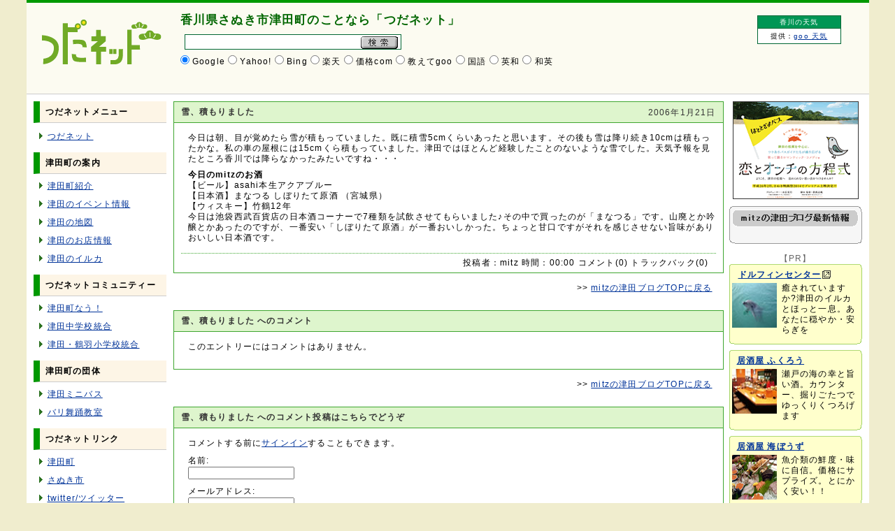

--- FILE ---
content_type: text/html
request_url: http://www.tsuda.net/blog/2006/01/post_4.html
body_size: 8781
content:
<!DOCTYPE html PUBLIC "-//W3C//DTD XHTML 1.0 Transitional//EN" 
"http://www.w3.org/TR/xhtml1/DTD/xhtml1-transitional.dtd"> 
<html xmlns="http://www.w3.org/1999/xhtml" xml:lang="ja" lang="ja" dir="ltr">
<head>
<meta http-equiv="Content-Type" content="text/html; charset=UTF-8" />
<meta name="author" content="mitz" />
<meta name="description" content="今日は朝、目が覚めたら雪が積もっていました。既に積雪5cmくらいあったと思います...">
<meta name="robots" content="INDEX,FOLLOW" />
<meta name="keywords" content="mitz,津田,ブログ,津田町,つだ,さぬき市,さぬき,香川県,香川,鶴羽,つだネット" />
<meta http-equiv="Content-Style-Type" content="text/css" />
<meta http-equiv="Content-Script-Type" content="text/javascript" />
<!-- Global site tag (gtag.js) - Google Analytics -->
<script async src="https://www.googletagmanager.com/gtag/js?id=UA-59654-4"></script>
<script>
  window.dataLayer = window.dataLayer || [];
  function gtag(){dataLayer.push(arguments);}
  gtag('js', new Date());

  gtag('config', 'UA-59654-4');
</script>

<link rel="stylesheet" href="/css/common.css" type="text/css" />
<link rel="stylesheet" href="/css/ad.css" type="text/css" />
<link rel="stylesheet" href="/css/blog.css" type="text/css" />
<script language="javascript" src="/js/common.js" type="text/javascript"></script>
<script language="javascript" src="/tool/flowplayer/flowplayer-3.2.0.min.js" type="text/javascript"></script>
<script type="text/javascript" src="http://www.tsuda.net/blog/mt-site.js"></script>
<script language="javascript" src="/js/js-global/FancyZoom.js" type="text/javascript"></script>
<script language="javascript" src="/js/js-global/FancyZoomHTML.js" type="text/javascript"></script>
<title>雪、積もりました &gt; mitzの津田ブログ</title>
    <link rel="prev" href="http://www.tsuda.net/blog/2006/01/post_3.html" title="明日は雪！？">
    <link rel="next" href="http://www.tsuda.net/blog/2006/01/post_5.html" title="つだネットリニューアル模索中">
    <!-- Open Graph Protocol -->
    <meta property="og:type" content="article">
    <meta property="og:locale" content="ja_JP">
    <meta property="og:title" content="雪、積もりました">
    <meta property="og:url" content="http://www.tsuda.net/blog/2006/01/post_4.html">
    <meta property="og:description" content="今日は朝、目が覚めたら雪が積もっていました。既に積雪5cmくらいあったと思います...">
    <meta property="og:site_name" content="mitzの津田ブログ">
    <meta property="og:image" content="http://www.tsuda.net/mt/mt-static/support/theme_static/rainier/img/siteicon-sample.png">
    <!-- Metadata -->
    <meta itemprop="description" content="今日は朝、目が覚めたら雪が積もっていました。既に積雪5cmくらいあったと思います...">
    <link itemprop="url" href="http://www.tsuda.net/blog/2006/01/post_4.html">
    <link itemprop="image" href="http://www.tsuda.net/mt/mt-static/support/theme_static/rainier/img/siteicon-sample.png">
    <script src="http://www.tsuda.net/blog/mt.js"></script>
</head>
<body onload="setupZoom()">
<div id="wrapper">
	<div id="header">
		<div id="header_middle">
			<div id="logo_tsudanet">
				<h1 id="logo_tsuda01"><a href="/"><img src="/gif/tsudanet.gif" width="171" height="64" alt="香川県さぬき市津田町の紹介 &gt; つだネット" /></a></h1>
			</div>
			<div id="header_center">
				<div id="catchcopy">
					香川県さぬき市津田町のことなら「つだネット」
				</div>
				<div id="search_area">
					<form action="/cgi-local/search.cgi" name="search" id="search">
					<div id="search_input">
						<div id="search_keyword"><input type="text" name="keyword" value="" size="42" id="search_box" /></div>
						<div id="search_icon"><input type="image" name="work" alt="検索" src="/gif/search.gif" onclick="selTarget()" onkeypress="selTarget()" /></div>
					</div>
					<div id="search_select">
						<input name="engine" type="radio" value="Google" id="search_sel1" checked="checked" />
						<label for="search_sel1">Google</label>
						<input name="engine" type="radio" value="Yahoo!" id="search_sel2" />
						<label for="search_sel2">Yahoo!</label>
						<input name="engine" type="radio" value="MSN" id="search_sel3" />
						<label for="search_sel3">Bing</label>
<!--						<input name="engine" type="radio" value="Tsuda" id="search_sel4" />
						<label for="search_sel4">つだネット</label>-->
						<input name="engine" type="radio" value="Rakuten" id="search_sel5" />
						<label for="search_sel5">楽天</label>
<!--						<input name="engine" type="radio" value="Amazon" id="search_sel6" />
						<label for="search_sel6">amazon</label>-->
						<input name="engine" type="radio" value="Kakaku" id="search_sel8" />
						<label for="search_sel8">価格com</label>
						<input name="engine" type="radio" value="Jobdirect" id="search_sel9" />
<!--						<label for="search_sel9">香川の転職</label>
						<input name="engine" type="radio" value="GooOshi" id="search_sel7" />-->
						<label for="search_sel7">教えてgoo</label>
						<input name="engine" type="radio" value="GooJDic" id="search_sel10" />
						<label for="search_sel10">国語</label>
						<input name="engine" type="radio" value="GooE2J" id="search_sel11" />
						<label for="search_sel11">英和</label>
						<input name="engine" type="radio" value="GooJ2E" id="search_sel12" />
						<label for="search_sel12">和英</label>
					</div>
					</form>
				</div>
			</div>
			<div id="tenki">
				<h2>香川の天気</h2>
				<div id="tenki_content">

					提供：<a href="http://weather.goo.ne.jp/" target="_blank">goo 天気</a>
				</div>
			</div>
		</div>
	</div>
	<div id="containerx">
	<div id="container">
		<div id="content">
			<div id="primary">
				<div id="sect10" class="box">
					<div class="entry_header">
						<h2 class="entry_h2">雪、積もりました</h2>
						<div class="entry_date"><time datetime="2006-01-21T00:00:00+09:00" itemprop="datePublished">2006年1月21日</time></div>
					</div>
<p>今日は朝、目が覚めたら雪が積もっていました。既に積雪5cmくらいあったと思います。その後も雪は降り続き10cmは積もったかな。私の車の屋根には15cmくら積もっていました。津田ではほとんど経験したことのないような雪でした。天気予報を見たところ香川では降らなかったみたいですね・・・</p>

<p><strong>今日のmitzのお酒</strong><br />
【ビール】asahi本生アクアブルー<br />
【日本酒】まなつる しぼりたて原酒 （宮城県）<br />
【ウィスキー】竹鶴12年<br />
今日は池袋西武百貨店の日本酒コーナーで7種類を試飲させてもらいました♪その中で買ったのが「まなつる」です。山廃とか吟醸とかあったのですが、一番安い「しぼりたて原酒」が一番おいしかった。ちょっと甘口ですがそれを感じさせない旨味がありおいしい日本酒です。</p>

					<div class="entry_footer">
						投稿者：mitz 時間：<time datetime="2006-01-21T00:00:00+09:00" itemprop="datePublished">00:00</time> コメント(0) トラックバック(0)
					</div>
				</div>
				<div class="back">
					<p>&gt;&gt; <a href="/blog/">mitzの津田ブログTOPに戻る</a></p>
				</div>
<section id="comments" class="comments feedback">
				<div id="sect30" class="box1">
					
					<a name="comments"></a>
					<h2 id="comments"class="blog_entry_h2">雪、積もりました へのコメント</h2>
					
					<p>このエントリーにはコメントはありません。</p>
					
					
				</div>
				<div class="back">
					<p>&gt;&gt; <a href="/blog/">mitzの津田ブログTOPに戻る</a></p>
				</div>
				<div id="sect40" class="box1">
					<h2 class="blog_entry_h2">雪、積もりました へのコメント投稿はこちらでどうぞ</h2>
					
						
							<p id="comment-greeting" class="message">コメントする</p>
						
						<form method="post" action="http://www.tsuda.net/mt/mt-comments.cgi" name="comments_form" id="comments-form" onsubmit="return mtCommentOnSubmit(this)">
  <fieldset>
    <input type="hidden" name="static" value="1">
    <input type="hidden" name="armor" value="1">
    <input type="hidden" name="entry_id" value="22481">
    <input type="hidden" name="__lang" value="ja">
    <input type="hidden" name="parent_id" value="" id="comment-parent-id">
    <input type="hidden" name="preview" value="">
    <input type="hidden" name="sid" value="">

    <div id="comments-open-data">
      <ul>
        <li>
          <label for="comment-author">名前</label>:<br /><input tabindex="1" type="text" id="comment-author" class="text" name="author" value="" onfocus="mtCommentFormOnFocus()" />
        </li>
        <li>
          <label for="comment-email">メールアドレス</label>:<br /><input tabindex="2" type="text" id="comment-email" class="text" name="email" value="" onfocus="mtCommentFormOnFocus()" />
        </li>
        <li>
          <label for="comment-url">URL</label>:<br /><input tabindex="3" type="text" id="comment-url" class="text" name="url" value="" onfocus="mtCommentFormOnFocus()" />
        </li>
      </ul>

      <p>
        <input type="checkbox" id="comment-bake-cookie" name="bakecookie" onclick="mtRememberMeOnClick(this)" value="1" accesskey="r" /> <label for="comment-bake-cookie">サインイン情報を記憶</label>
      </p>

    </div>

    <p id="comment-form-reply" style="display:none">
      <input type="checkbox" id="comment-reply" name="comment_reply" value="" onclick="mtSetCommentParentID()" /> <label for="comment-reply" id="comment-reply-label">コメントの返信</label>
    </p>

    <div id="comments-open-text">
      <div><label for="comment-text">コメント (スタイル用のHTMLタグを使えます)</label></div>
      <textarea tabindex="4" name="text" id="comment-text" class="text" rows="10" cols="56" onfocus="mtCommentFormOnFocus()"></textarea>
    </div>

    <div id="comments-open-footer" class="actions-bar">
      <div id="comments-open-captcha"></div>

      <input type="submit" accesskey="v" tabindex="5" name="preview_button" id="comment-preview" class="button" value="プレビュー" onclick="this.form.preview.value='1';">
      <input type="submit" accesskey="s" tabindex="6" name="post" id="comment-submit" class="primary button" value="投稿">

    </div>
  </fieldset>
</form>

<script type="text/javascript">
    mtAttachEvent("load", mtEntryOnLoad);
    mtAttachEvent("unload", mtEntryOnUnload);
</script>

					
				</div>
				<div class="back">
					<p>&gt;&gt; <a href="/blog/">mitzの津田ブログTOPに戻る</a></p>
				</div>
				</section>
				
<aside id="trackbacks" class="trackbacks feedback">
				<div id="sect20" class="box1">
					
					<a name="trackbacks"></a>
					<h2 class="blog_entry_h2">雪、積もりました のトラックバック</h2>
					<p>トラックバックURL：<input name="trackback_url" id="trackback_url" size="50" value="http://www.tsuda.net/mt/mt-tb.cgi/22467" onfocus="this.select()" /></p>
					
					<p>雪、積もりましたにはトラックバックはありません。</p>
					
					
				</div>
				<div class="back">
					<p>&gt;&gt; <a href="/blog/">mitzの津田ブログTOPに戻る</a></p>
				</div>
				</aside>
				

			</div>
		</div>
		<div id="left">
			<div id="nav">
				<h2>つだネットメニュー</h2>
				<div>
					<ul>
						<li><a href="/">つだネット</a></li>
					</ul>
				</div>
				<div>
					<h3>津田町の案内</h3>
					<ul>
						<li><a href="/annai.html">津田町紹介</a></li>
						<li><a href="/event/">津田のイベント情報</a></li>
						<li><a href="/map.html">津田の地図 </a></li>
						<li><a href="/omise/">津田のお店情報</a></li>
						<li><a href="/dolphin/">津田のイルカ</a></li>
					</ul>
				</div>
				<div>
					<h3>つだネットコミュニティー</h3>
					<ul>
						<li><a href="/now/">津田町なう！</a></li>
						<li><a href="/community/saihen/junior_high_school/">津田中学校統合</a></li>
						<li><a href="/community/saihen/elementary_school/">津田・鶴羽小学校統合</a></li>
					</ul>
				</div>
				<div>
					<h3>津田町の団体</h3>
					<ul>
						<li><a href="/sports/minibas/">津田ミニバス</a></li>
						<li><a href="/group/bali/">バリ舞踊教室</a></li>
					</ul>
				</div>
				<div>
					<h3>つだネットリンク</h3>
					<ul>
						<li><a href="/linktuda.html">津田町</a></li>
						<li><a href="/linksanuki.html">さぬき市</a></li>
						<li><a href="/link/twitter.html">twitter/ツイッター</a></li>
					</ul>
				</div>
				<div>
					<h3>つだネット管理人mitzより</h3>
					<ul>
						<li><a href="/blog/">mitzの津田ブログ</a></li>
						<li><a href="/tsudanet/">つだネットとは</a></li>
						<li><a href="/tsudanet/copy.html">著作権・免責事項</a></li>
						<li><a href="/contact.html">お問い合わせ</a></li>
					</ul>
				</div>
			</div>
			<div class="ad_1_l10">
				<h2>【PR】</h2>
				<h3><a href="https://www.mfarm.jp/" target="_blank" class="link_outside">烏骨鶏卵酢とにんにく卵黄</a></h3>
				<div class="ad_1_l10_contx">
					<div class="ad_1_l10_photo">
						<a href="https://www.mfarm.jp/" target="_blank"><img src="/image/advertisemen/l1/l10001.jpg" width="64" height="64" alt="烏骨鶏の卵酢・にんにく卵黄「仙人力」松本ファーム" /></a>
					</div>
					<div class="ad_1_l10_honbun">
						<p>皆様の美容と健康を烏骨鶏の卵酢・にんにく卵黄「仙人力」が応援します</p>
					</div>
					<div class="ad_1_l10_clear"></div>
				</div>
			</div>
			<div class="ad_1_l10">
				<h3><a href="http://www.ukotama.jp/" target="_blank" class="link_outside">烏骨鶏・和三盆スイーツ</a></h3>
				<div class="ad_1_l10_contx">
					<div class="ad_1_l10_photo">
						<a href="http://www.ukotama.jp/" target="_blank"><img src="/image/advertisemen/l1/l10002.jpg" width="64" height="64" alt="烏骨鶏・和三盆を使用した人気お取り寄せスイーツ うこたまスイーツ" /></a>
					</div>
					<div class="ad_1_l10_honbun">
						<p>烏骨鶏・和三盆を使用した極上スイーツ。さぬきのこだわり厳選素材を使用</p>
					</div>
					<div class="ad_1_l10_clear"></div>
				</div>
			</div>
			<div class="ad_1_l10">
				<h3><a href="https://ranzu.jp/" target="_blank" class="link_outside">妊活ドリンク卵酢</a></h3>
				<div class="ad_1_l10_contx">
					<div class="ad_1_l10_photo">
						<a href="https://ranzu.jp/" target="_blank"><img src="/image/advertisemen/l1/l10003.jpg" width="64" height="64" alt="妊活ドリンク卵酢 不妊に妊娠に" /></a>
					</div>
					<div class="ad_1_l10_honbun">
						<p>妊活を卒業するための大切な準備。たくさんの嬉しいお便りが届いています</p>
					</div>
					<div class="ad_1_l10_clear"></div>
				</div>
			</div>
			<div class="ad_1_l10_last"></div>
			<h2><img src="/gif/ad/mitz_month.gif" width="190" height="33" alt="mitzの津田ブログ 月間アーカイブ" /></h2>
			<div id="mitzblog_monthly">
			<ul>
				
				<li><a href="http://www.tsuda.net/blog/2020/08/">2020年08月</a></li>
				
				<li><a href="http://www.tsuda.net/blog/2020/07/">2020年07月</a></li>
				
				<li><a href="http://www.tsuda.net/blog/2020/06/">2020年06月</a></li>
				
				<li><a href="http://www.tsuda.net/blog/2020/05/">2020年05月</a></li>
				
				<li><a href="http://www.tsuda.net/blog/2020/04/">2020年04月</a></li>
				
				<li><a href="http://www.tsuda.net/blog/2020/03/">2020年03月</a></li>
				
				<li><a href="http://www.tsuda.net/blog/2020/02/">2020年02月</a></li>
				
				<li><a href="http://www.tsuda.net/blog/2020/01/">2020年01月</a></li>
				
				<li><a href="http://www.tsuda.net/blog/2019/12/">2019年12月</a></li>
				
				<li><a href="http://www.tsuda.net/blog/2019/11/">2019年11月</a></li>
				
				<li><a href="http://www.tsuda.net/blog/2019/10/">2019年10月</a></li>
				
				<li><a href="http://www.tsuda.net/blog/2019/09/">2019年09月</a></li>
				
				<li><a href="http://www.tsuda.net/blog/2019/08/">2019年08月</a></li>
				
				<li><a href="http://www.tsuda.net/blog/2019/07/">2019年07月</a></li>
				
				<li><a href="http://www.tsuda.net/blog/2019/06/">2019年06月</a></li>
				
				<li><a href="http://www.tsuda.net/blog/2019/05/">2019年05月</a></li>
				
				<li><a href="http://www.tsuda.net/blog/2019/04/">2019年04月</a></li>
				
				<li><a href="http://www.tsuda.net/blog/2019/03/">2019年03月</a></li>
				
				<li><a href="http://www.tsuda.net/blog/2019/02/">2019年02月</a></li>
				
				<li><a href="http://www.tsuda.net/blog/2019/01/">2019年01月</a></li>
				
				<li><a href="http://www.tsuda.net/blog/2018/12/">2018年12月</a></li>
				
				<li><a href="http://www.tsuda.net/blog/2018/11/">2018年11月</a></li>
				
				<li><a href="http://www.tsuda.net/blog/2018/10/">2018年10月</a></li>
				
				<li><a href="http://www.tsuda.net/blog/2018/09/">2018年09月</a></li>
				
				<li><a href="http://www.tsuda.net/blog/2018/08/">2018年08月</a></li>
				
				<li><a href="http://www.tsuda.net/blog/2018/07/">2018年07月</a></li>
				
				<li><a href="http://www.tsuda.net/blog/2018/06/">2018年06月</a></li>
				
				<li><a href="http://www.tsuda.net/blog/2018/05/">2018年05月</a></li>
				
				<li><a href="http://www.tsuda.net/blog/2018/04/">2018年04月</a></li>
				
				<li><a href="http://www.tsuda.net/blog/2018/03/">2018年03月</a></li>
				
				<li><a href="http://www.tsuda.net/blog/2018/02/">2018年02月</a></li>
				
				<li><a href="http://www.tsuda.net/blog/2018/01/">2018年01月</a></li>
				
				<li><a href="http://www.tsuda.net/blog/2017/12/">2017年12月</a></li>
				
				<li><a href="http://www.tsuda.net/blog/2017/11/">2017年11月</a></li>
				
				<li><a href="http://www.tsuda.net/blog/2017/10/">2017年10月</a></li>
				
				<li><a href="http://www.tsuda.net/blog/2017/09/">2017年09月</a></li>
				
				<li><a href="http://www.tsuda.net/blog/2017/08/">2017年08月</a></li>
				
				<li><a href="http://www.tsuda.net/blog/2017/07/">2017年07月</a></li>
				
				<li><a href="http://www.tsuda.net/blog/2017/06/">2017年06月</a></li>
				
				<li><a href="http://www.tsuda.net/blog/2017/05/">2017年05月</a></li>
				
				<li><a href="http://www.tsuda.net/blog/2017/04/">2017年04月</a></li>
				
				<li><a href="http://www.tsuda.net/blog/2017/03/">2017年03月</a></li>
				
				<li><a href="http://www.tsuda.net/blog/2017/02/">2017年02月</a></li>
				
				<li><a href="http://www.tsuda.net/blog/2017/01/">2017年01月</a></li>
				
				<li><a href="http://www.tsuda.net/blog/2016/12/">2016年12月</a></li>
				
				<li><a href="http://www.tsuda.net/blog/2016/11/">2016年11月</a></li>
				
				<li><a href="http://www.tsuda.net/blog/2016/10/">2016年10月</a></li>
				
				<li><a href="http://www.tsuda.net/blog/2016/09/">2016年09月</a></li>
				
				<li><a href="http://www.tsuda.net/blog/2016/08/">2016年08月</a></li>
				
				<li><a href="http://www.tsuda.net/blog/2016/07/">2016年07月</a></li>
				
				<li><a href="http://www.tsuda.net/blog/2016/06/">2016年06月</a></li>
				
				<li><a href="http://www.tsuda.net/blog/2016/05/">2016年05月</a></li>
				
				<li><a href="http://www.tsuda.net/blog/2016/04/">2016年04月</a></li>
				
				<li><a href="http://www.tsuda.net/blog/2016/03/">2016年03月</a></li>
				
				<li><a href="http://www.tsuda.net/blog/2016/02/">2016年02月</a></li>
				
				<li><a href="http://www.tsuda.net/blog/2016/01/">2016年01月</a></li>
				
				<li><a href="http://www.tsuda.net/blog/2015/12/">2015年12月</a></li>
				
				<li><a href="http://www.tsuda.net/blog/2015/11/">2015年11月</a></li>
				
				<li><a href="http://www.tsuda.net/blog/2015/10/">2015年10月</a></li>
				
				<li><a href="http://www.tsuda.net/blog/2015/09/">2015年09月</a></li>
				
				<li><a href="http://www.tsuda.net/blog/2015/08/">2015年08月</a></li>
				
				<li><a href="http://www.tsuda.net/blog/2015/07/">2015年07月</a></li>
				
				<li><a href="http://www.tsuda.net/blog/2015/06/">2015年06月</a></li>
				
				<li><a href="http://www.tsuda.net/blog/2015/05/">2015年05月</a></li>
				
				<li><a href="http://www.tsuda.net/blog/2015/04/">2015年04月</a></li>
				
				<li><a href="http://www.tsuda.net/blog/2015/03/">2015年03月</a></li>
				
				<li><a href="http://www.tsuda.net/blog/2015/02/">2015年02月</a></li>
				
				<li><a href="http://www.tsuda.net/blog/2015/01/">2015年01月</a></li>
				
				<li><a href="http://www.tsuda.net/blog/2014/12/">2014年12月</a></li>
				
				<li><a href="http://www.tsuda.net/blog/2014/11/">2014年11月</a></li>
				
				<li><a href="http://www.tsuda.net/blog/2014/10/">2014年10月</a></li>
				
				<li><a href="http://www.tsuda.net/blog/2014/09/">2014年09月</a></li>
				
				<li><a href="http://www.tsuda.net/blog/2014/08/">2014年08月</a></li>
				
				<li><a href="http://www.tsuda.net/blog/2014/07/">2014年07月</a></li>
				
				<li><a href="http://www.tsuda.net/blog/2014/06/">2014年06月</a></li>
				
				<li><a href="http://www.tsuda.net/blog/2014/05/">2014年05月</a></li>
				
				<li><a href="http://www.tsuda.net/blog/2014/04/">2014年04月</a></li>
				
				<li><a href="http://www.tsuda.net/blog/2014/03/">2014年03月</a></li>
				
				<li><a href="http://www.tsuda.net/blog/2014/02/">2014年02月</a></li>
				
				<li><a href="http://www.tsuda.net/blog/2014/01/">2014年01月</a></li>
				
				<li><a href="http://www.tsuda.net/blog/2013/12/">2013年12月</a></li>
				
				<li><a href="http://www.tsuda.net/blog/2013/11/">2013年11月</a></li>
				
				<li><a href="http://www.tsuda.net/blog/2013/10/">2013年10月</a></li>
				
				<li><a href="http://www.tsuda.net/blog/2013/09/">2013年09月</a></li>
				
				<li><a href="http://www.tsuda.net/blog/2013/08/">2013年08月</a></li>
				
				<li><a href="http://www.tsuda.net/blog/2013/07/">2013年07月</a></li>
				
				<li><a href="http://www.tsuda.net/blog/2013/06/">2013年06月</a></li>
				
				<li><a href="http://www.tsuda.net/blog/2013/05/">2013年05月</a></li>
				
				<li><a href="http://www.tsuda.net/blog/2013/04/">2013年04月</a></li>
				
				<li><a href="http://www.tsuda.net/blog/2013/03/">2013年03月</a></li>
				
				<li><a href="http://www.tsuda.net/blog/2013/02/">2013年02月</a></li>
				
				<li><a href="http://www.tsuda.net/blog/2013/01/">2013年01月</a></li>
				
				<li><a href="http://www.tsuda.net/blog/2012/12/">2012年12月</a></li>
				
				<li><a href="http://www.tsuda.net/blog/2012/11/">2012年11月</a></li>
				
				<li><a href="http://www.tsuda.net/blog/2012/10/">2012年10月</a></li>
				
				<li><a href="http://www.tsuda.net/blog/2012/09/">2012年09月</a></li>
				
				<li><a href="http://www.tsuda.net/blog/2012/08/">2012年08月</a></li>
				
				<li><a href="http://www.tsuda.net/blog/2012/07/">2012年07月</a></li>
				
				<li><a href="http://www.tsuda.net/blog/2012/06/">2012年06月</a></li>
				
				<li><a href="http://www.tsuda.net/blog/2012/05/">2012年05月</a></li>
				
				<li><a href="http://www.tsuda.net/blog/2012/04/">2012年04月</a></li>
				
				<li><a href="http://www.tsuda.net/blog/2012/03/">2012年03月</a></li>
				
				<li><a href="http://www.tsuda.net/blog/2012/02/">2012年02月</a></li>
				
				<li><a href="http://www.tsuda.net/blog/2012/01/">2012年01月</a></li>
				
				<li><a href="http://www.tsuda.net/blog/2011/12/">2011年12月</a></li>
				
				<li><a href="http://www.tsuda.net/blog/2011/11/">2011年11月</a></li>
				
				<li><a href="http://www.tsuda.net/blog/2011/10/">2011年10月</a></li>
				
				<li><a href="http://www.tsuda.net/blog/2011/09/">2011年09月</a></li>
				
				<li><a href="http://www.tsuda.net/blog/2011/08/">2011年08月</a></li>
				
				<li><a href="http://www.tsuda.net/blog/2011/07/">2011年07月</a></li>
				
				<li><a href="http://www.tsuda.net/blog/2011/06/">2011年06月</a></li>
				
				<li><a href="http://www.tsuda.net/blog/2011/05/">2011年05月</a></li>
				
				<li><a href="http://www.tsuda.net/blog/2011/04/">2011年04月</a></li>
				
				<li><a href="http://www.tsuda.net/blog/2011/03/">2011年03月</a></li>
				
				<li><a href="http://www.tsuda.net/blog/2011/02/">2011年02月</a></li>
				
				<li><a href="http://www.tsuda.net/blog/2011/01/">2011年01月</a></li>
				
				<li><a href="http://www.tsuda.net/blog/2010/12/">2010年12月</a></li>
				
				<li><a href="http://www.tsuda.net/blog/2010/11/">2010年11月</a></li>
				
				<li><a href="http://www.tsuda.net/blog/2010/10/">2010年10月</a></li>
				
				<li><a href="http://www.tsuda.net/blog/2010/09/">2010年09月</a></li>
				
				<li><a href="http://www.tsuda.net/blog/2010/08/">2010年08月</a></li>
				
				<li><a href="http://www.tsuda.net/blog/2010/07/">2010年07月</a></li>
				
				<li><a href="http://www.tsuda.net/blog/2010/06/">2010年06月</a></li>
				
				<li><a href="http://www.tsuda.net/blog/2010/05/">2010年05月</a></li>
				
				<li><a href="http://www.tsuda.net/blog/2010/04/">2010年04月</a></li>
				
				<li><a href="http://www.tsuda.net/blog/2010/03/">2010年03月</a></li>
				
				<li><a href="http://www.tsuda.net/blog/2010/02/">2010年02月</a></li>
				
				<li><a href="http://www.tsuda.net/blog/2010/01/">2010年01月</a></li>
				
				<li><a href="http://www.tsuda.net/blog/2009/12/">2009年12月</a></li>
				
				<li><a href="http://www.tsuda.net/blog/2009/11/">2009年11月</a></li>
				
				<li><a href="http://www.tsuda.net/blog/2009/10/">2009年10月</a></li>
				
				<li><a href="http://www.tsuda.net/blog/2009/09/">2009年09月</a></li>
				
				<li><a href="http://www.tsuda.net/blog/2009/08/">2009年08月</a></li>
				
				<li><a href="http://www.tsuda.net/blog/2009/07/">2009年07月</a></li>
				
				<li><a href="http://www.tsuda.net/blog/2009/06/">2009年06月</a></li>
				
				<li><a href="http://www.tsuda.net/blog/2009/05/">2009年05月</a></li>
				
				<li><a href="http://www.tsuda.net/blog/2009/04/">2009年04月</a></li>
				
				<li><a href="http://www.tsuda.net/blog/2009/03/">2009年03月</a></li>
				
				<li><a href="http://www.tsuda.net/blog/2009/02/">2009年02月</a></li>
				
				<li><a href="http://www.tsuda.net/blog/2009/01/">2009年01月</a></li>
				
				<li><a href="http://www.tsuda.net/blog/2008/12/">2008年12月</a></li>
				
				<li><a href="http://www.tsuda.net/blog/2008/11/">2008年11月</a></li>
				
				<li><a href="http://www.tsuda.net/blog/2008/10/">2008年10月</a></li>
				
				<li><a href="http://www.tsuda.net/blog/2008/09/">2008年09月</a></li>
				
				<li><a href="http://www.tsuda.net/blog/2008/08/">2008年08月</a></li>
				
				<li><a href="http://www.tsuda.net/blog/2008/07/">2008年07月</a></li>
				
				<li><a href="http://www.tsuda.net/blog/2008/06/">2008年06月</a></li>
				
				<li><a href="http://www.tsuda.net/blog/2008/05/">2008年05月</a></li>
				
				<li><a href="http://www.tsuda.net/blog/2008/04/">2008年04月</a></li>
				
				<li><a href="http://www.tsuda.net/blog/2008/03/">2008年03月</a></li>
				
				<li><a href="http://www.tsuda.net/blog/2008/02/">2008年02月</a></li>
				
				<li><a href="http://www.tsuda.net/blog/2008/01/">2008年01月</a></li>
				
				<li><a href="http://www.tsuda.net/blog/2007/12/">2007年12月</a></li>
				
				<li><a href="http://www.tsuda.net/blog/2007/11/">2007年11月</a></li>
				
				<li><a href="http://www.tsuda.net/blog/2007/10/">2007年10月</a></li>
				
				<li><a href="http://www.tsuda.net/blog/2007/09/">2007年09月</a></li>
				
				<li><a href="http://www.tsuda.net/blog/2007/08/">2007年08月</a></li>
				
				<li><a href="http://www.tsuda.net/blog/2007/07/">2007年07月</a></li>
				
				<li><a href="http://www.tsuda.net/blog/2007/06/">2007年06月</a></li>
				
				<li><a href="http://www.tsuda.net/blog/2007/05/">2007年05月</a></li>
				
				<li><a href="http://www.tsuda.net/blog/2007/04/">2007年04月</a></li>
				
				<li><a href="http://www.tsuda.net/blog/2007/03/">2007年03月</a></li>
				
				<li><a href="http://www.tsuda.net/blog/2007/02/">2007年02月</a></li>
				
				<li><a href="http://www.tsuda.net/blog/2007/01/">2007年01月</a></li>
				
				<li><a href="http://www.tsuda.net/blog/2006/12/">2006年12月</a></li>
				
				<li><a href="http://www.tsuda.net/blog/2006/11/">2006年11月</a></li>
				
				<li><a href="http://www.tsuda.net/blog/2006/10/">2006年10月</a></li>
				
				<li><a href="http://www.tsuda.net/blog/2006/09/">2006年09月</a></li>
				
				<li><a href="http://www.tsuda.net/blog/2006/08/">2006年08月</a></li>
				
				<li><a href="http://www.tsuda.net/blog/2006/07/">2006年07月</a></li>
				
				<li><a href="http://www.tsuda.net/blog/2006/06/">2006年06月</a></li>
				
				<li><a href="http://www.tsuda.net/blog/2006/05/">2006年05月</a></li>
				
				<li><a href="http://www.tsuda.net/blog/2006/04/">2006年04月</a></li>
				
				<li><a href="http://www.tsuda.net/blog/2006/03/">2006年03月</a></li>
				
				<li><a href="http://www.tsuda.net/blog/2006/02/">2006年02月</a></li>
				
				<li><a href="http://www.tsuda.net/blog/2006/01/">2006年01月</a></li>
				
			</ul>
			</div>
			<div><img src="/gif/ad/menu_blog02.gif" width="190" height="7" alt="" class="ad_1_rxx_com_bottom" /></div>
		</div>
	</div>
	<div id="right">
		<div id="ad_1_r01" class="ad_center">
			<a href="http://noranekofilm.com/koitoonchi/"><img src="/image/advertisemen/l1/koitoonchi.gif" width="180" height="140" alt="映画「恋とオンチの方程式」画像" /></a>
		</div>
		<div id="right_cont10">
			<h2><a href="/blog/"><img src="/gif/ad/menu_blog01.gif" width="190" height="33" alt="mitzの津田ブログ" /></a></h2>
			<div id="update_blog_mitz">
			</div>
		</div>
		<div><img src="/gif/ad/menu_blog02.gif" width="190" height="7" alt="" class="ad_1_rxx_com_bottom" /></div>
		<div id="ad_1_r05">
			<h2>【PR】</h2>
			<div class="ad_1_r05_com">
				<div id="ad_1_r05_com_img"><img src="/gif/ad/pr01.gif" width="190" height="8" alt="" class="ad_1_rxx_com_top" /></div>
				<div class="ad_1_r05_cont">
					<h3><a href="http://www.j-dc.net/" target="_blank" class="link_outside">ドルフィンセンター</a></h3>
					<div class="ad_1_r05_contx">
						<div class="ad_1_r05_photo">
							<a href="http://www.j-dc.net/" target="_blank"><img src="/image/advertisemen/l1/r05001.jpg" width="64" height="64" alt="ドルフィンセンター" /></a>
						</div>
						<div class="ad_1_r05_honbun">
							<p>癒されていますか?津田のイルカとほっと一息。あなたに穏やか・安らぎを</p>
						</div>
						<div class="ad_1_r05_clear"></div>
					</div>
				</div>
				<div><img src="/gif/ad/pr02.gif" width="190" height="9" alt="" class="ad_1_rxx_com_bottom" /></div>
			</div>
			<div class="ad_1_r05_com">
				<div><img src="/gif/ad/pr01.gif" width="190" height="8" alt="" class="ad_1_rxx_com_top" /></div>
				<div class="ad_1_r05_cont">
					<h3><a href="http://www.tsuda.net/omise/izakaya/owl/">居酒屋 ふくろう</a></h3>
					<div class="ad_1_r05_contx">
						<div class="ad_1_r05_photo">
							<a href="http://www.tsuda.net/omise/izakaya/owl/"><img src="/image/advertisemen/l1/r05002.jpg" width="64" height="64" alt="居酒屋 ふくろう" /></a>
						</div>
						<div class="ad_1_r05_honbun">
							<p>瀬戸の海の幸と旨い酒。カウンター、掘りごたつでゆっくりくつろげます</p>
						</div>
						<div class="ad_1_r05_clear"></div>
					</div>
				</div>
				<div><img src="/gif/ad/pr02.gif" width="190" height="9" alt="" class="ad_1_rxx_com_bottom" /></div>
			</div>
			<div class="ad_1_r05_com">
				<div><img src="/gif/ad/pr01.gif" width="190" height="8" alt="" class="ad_1_rxx_com_top" /></div>
				<div class="ad_1_r05_cont">
					<h3><a href="http://www.tsuda.net/omise/izakaya/umibozu/">居酒屋 海ぼうず</a></h3>
					<div class="ad_1_r05_contx">
						<div class="ad_1_r05_photo">
							<a href="http://www.tsuda.net/omise/izakaya/umibozu/"><img src="/image/advertisemen/l1/r05005.jpg" width="64" height="64" alt="居酒屋 海ぼうず" /></a>
						</div>
						<div class="ad_1_r05_honbun">
							<p>魚介類の鮮度・味に自信。価格にサプライズ。とにかく安い！！ </p>
						</div>
						<div class="ad_1_r05_clear"></div>
					</div>
				</div>
				<div><img src="/gif/ad/pr02.gif" width="190" height="9" alt="" class="ad_1_rxx_com_bottom" /></div>
			</div>
			<div class="ad_1_r05_com">
				<div><img src="/gif/ad/pr01.gif" width="190" height="8" alt="" class="ad_1_rxx_com_top" /></div>
				<div class="ad_1_r05_cont">
					<h3><a href="http://q-t.anabuki-enter.jp/" target="_blank" class="link_outside">クアタラソさぬき津田</a></h3>
					<div class="ad_1_r05_contx">
						<div class="ad_1_r05_photo">
							<a href="http://q-t.anabuki-enter.jp/" target="_blank"><img src="/image/advertisemen/l1/r05003.jpg" width="64" height="64" alt="クアタラソさぬき津田" /></a>
						</div>
						<div class="ad_1_r05_honbun">
							<p>近くにあるのに遠くに行っていませんか？津田町で本格フィットネスを！</p>
						</div>
						<div class="ad_1_r05_clear"></div>
					</div>
				</div>
				<div><img src="/gif/ad/pr02.gif" width="190" height="9" alt="" class="ad_1_rxx_com_bottom" /></div>
			</div>
			<div class="ad_1_r05_com">
				<div><img src="/gif/ad/pr01.gif" width="190" height="8" alt="" class="ad_1_rxx_com_top" /></div>
				<div class="ad_1_r05_cont">
					<h3><a href="http://www.sanuki-it.com/" target="_blank" class="link_outside">さぬきっと倶楽部</a></h3>
					<div class="ad_1_r05_contx">
						<div class="ad_1_r05_photo">
							<a href="http://www.sanuki-it.com/" target="_blank"><img src="/image/advertisemen/l1/r05004.gif" width="64" height="64" alt="さぬきっと倶楽部" /></a>
						</div>
						<div class="ad_1_r05_honbun">
							<p>香川県さぬき市商工会主催のさぬき市BtoB、BtoC混合受発注支援サイト</p>
						</div>
						<div class="ad_1_r05_clear"></div>
					</div>
				</div>
				<div><img src="/gif/ad/pr02.gif" width="190" height="9" alt="" class="ad_1_rxx_com_bottom" /></div>
			</div>
		</div>		<div id="a8_018_xserver" class="ad_center">
			<a href="http://px.a8.net/svt/ejp?a8mat=1ZXGJ9+CPUCZ6+CO4+64RJ5" target="_blank">
<img border="0" width="120" height="60" alt="" src="http://www24.a8.net/svt/bgt?aid=120813813769&wid=001&eno=01&mid=s00000001642001030000&mc=1"></a>
<img border="0" width="1" height="1" src="http://www17.a8.net/0.gif?a8mat=1ZXGJ9+CPUCZ6+CO4+64RJ5" alt="">
		</div>



		<div id="google_adsense_adr03">
			<script type="text/javascript"><!--
google_ad_client = "ca-pub-4143946485853438";
/* mitzブログ */
google_ad_slot = "9047496607";
google_ad_width = 180;
google_ad_height = 150;
//-->
</script>
<script type="text/javascript"
src="http://pagead2.googlesyndication.com/pagead/show_ads.js">
</script>
		</div>
			<div id="tweetbutton_box">
				<div class="tweetbutton">
					<p><a href="http://twitter.com/share" class="twitter-share-button" data-count="horizontal" data-via="tsudanet" data-lang="ja">Tweet</a><script type="text/javascript" src="http://platform.twitter.com/widgets.js"></script></p>
				</div>
<!--				<div class="tweetbutton">
					<p><a href="http://twitter.com/tsudanet" class="twitter-follow-button" data-show-count="false" data-lang="ja">Follow @tsudanet</a>
<script src="http://platform.twitter.com/widgets.js" type="text/javascript"></script></p>
				</div>-->
				<div class="tweetbutton">
					<iframe allowtransparency="true" frameborder="0" scrolling="no" src="http://platform.twitter.com/widgets/follow_button.html?screen_name=tsudanet" style="width:180px; height:20px;"></iframe>

				</div>
			</div>
<!--			<div id="facebook_like_box">
				<iframe src="http://www.facebook.com/plugins/like.php?href=http%3A%2F%2Fwww.tsuda.net%2F&amp;send=false&amp;layout=button_count&amp;width=160&amp;show_faces=false&amp;action=like&amp;colorscheme=light&amp;font=arial&amp;height=21" scrolling="no" frameborder="0" style="border:none; overflow:hidden; width:160px; height:21px;" allowtransparency="true"></iframe>
			</div>-->
			<div id="facebook_like_box">
				<script type="text/javascript">
var url = document.URL;
document.write('<iframe src="http://www.facebook.com/plugins/like.php?href='+encodeURIComponent(document.URL)+'&amp;send=false&amp;layout=button_count&amp;width=160&amp;show_faces=false&amp;action=like&amp;colorscheme=light&amp;font=arial&amp;height=21" scrolling="no" frameborder="0" style="border:none; overflow:hidden; width:160px; height:21px;" allowTransparency="true"></iframe>');
</script>
			</div>
			<div id="google_plusone_box">
				<div class="g-plusone" data-size="standard" data-count="true"></div>
			</div>
	</div>
	</div>
	<div id="footer">
		<div id="foot_cont01">
			<div id="foot_honbun">
			<p>つだネットは香川県さぬき市津田町を中心にさぬき市の地域振興を応援するホームページです</p>
			</div>
			<div id="foot_copyright">
			<p>Copyright &#169; Since 1998 tsuda.net, All Rights Reserved</p>
			</div>
		</div>
	</div>
</div>
</body>
</html>

--- FILE ---
content_type: text/html; charset=utf-8
request_url: https://www.google.com/recaptcha/api2/aframe
body_size: 267
content:
<!DOCTYPE HTML><html><head><meta http-equiv="content-type" content="text/html; charset=UTF-8"></head><body><script nonce="6Z8xtqGqGgxwYXdGn2FEpg">/** Anti-fraud and anti-abuse applications only. See google.com/recaptcha */ try{var clients={'sodar':'https://pagead2.googlesyndication.com/pagead/sodar?'};window.addEventListener("message",function(a){try{if(a.source===window.parent){var b=JSON.parse(a.data);var c=clients[b['id']];if(c){var d=document.createElement('img');d.src=c+b['params']+'&rc='+(localStorage.getItem("rc::a")?sessionStorage.getItem("rc::b"):"");window.document.body.appendChild(d);sessionStorage.setItem("rc::e",parseInt(sessionStorage.getItem("rc::e")||0)+1);localStorage.setItem("rc::h",'1768612850837');}}}catch(b){}});window.parent.postMessage("_grecaptcha_ready", "*");}catch(b){}</script></body></html>

--- FILE ---
content_type: text/css
request_url: http://www.tsuda.net/css/common.css
body_size: 1914
content:
* {
	margin: 0; 
	padding: 0;
	font-size: 100%;
}

body {
	font-size: 75%;
	font-family: "ヒラギノ角ゴ Pro W3", "Hiragino Kaku Gothic Pro", "ＭＳ Ｐゴシック", sans-serif;
	line-height: 1.3;
	/*\*/
	letter-spacing: 0.1em;
	/**/
	text-align: center;
	color: #000000;
	background-color: #F0EDCE;
	margin: 0;
}

a:link{
	color: #003399;
}
a:visited {
	color: #660099;
}
a:hover {
	color: #FF4400;
}

img {
	border: none;
	vertical-align: top;
}

#wrapper {
	min-width: 860px;
	max-width: 1205px;
	width: expression(document.body.clientWidth < 861? "860px" : document.body.clientWidth > 1206? "1205px" : "100%");
	margin: 0 auto;
	text-align: left;
	background-color: #FFFFFF;
}
#header {
	background-color: #FFFFFF;
	width: 100%;
}

#header_top {
}

#header_middle {
	position: relative;
	height: 130px;
	width: 100%;
	background-color: #FCFBF1;
	border-top: 4px solid #009900;
	border-bottom: 1px solid #CCCCCC;
}

#logo_tsudanet {
	position: absolute;
	top: 24px;
	left: 22px;
	width: 190px;
}
#header_center {
	position: relative;
	margin-left: 220px;
	margin-right: 192px;
}
#catchcopy {
	position: relative;
	margin: 14px 0 10px  0;
	color: #006600;
	font-size: 140%;
	font-weight: bold;
}
#search_area {
	position: relative;
	width: 100%;
}

#search_input {
	position: relative;
	margin: 0 0 4px 6px;
}

#search_keyword {
}
#search_icon {
	position: absolute;
	left: 21em;
	top: 3px;
}

#search_how {
	position: absolute;
	margin-top: 4px;
	left: 30em;
	top: 0px;
	font-size: 90%;
}

#search_box {
	border: 1px solid #006633;
	padding: 3px;
	margin-bottom: 4px;
}

#search_select {
	width: 100%;
}


#tenki {
	position: absolute;
	right: 0px;
	top: 18px;
	margin-right: 40px;
	width: 118px;
	border: 1px solid #006633;
	font-size: 10px;
	text-align: center;
}

#tenki h2 {
	padding: 2px 0;
	background-color: #009655;
	border-bottom: 1px solid #006633;
	color: #FFFFFF;
	font-weight: normal;
}

#tenki_content {
	background-color: #FFFFFF;
	padding: 4px 10px;
}

#containerx {
	margin: 0 10px;
	height: 100%;
}

#container {
	float: left;
	width: 100%;
	margin-right:-192px ;
	background-color: #FFFFFF;
}
#content {
	float: right;
	width: 100%;
	margin: 10px 0 10px -196px;  /* 左マージンは-192pxが正解だがIEで正しく表示されないので調整 */
}
#primary {
	margin: 0 200px;
}

.box {
	width: 100%;
	margin: 0 0 20px 0;
	border: 1px solid #3FA630; 
}

.box1 {
	width: 100%;
	margin: 0 0 20px 0;
	padding: 0 0 20px 0;
	border: 1px solid #3FA630; 
}

.back {
	margin: -10px 4px 20px 0;
	text-align: right;
}

.back span {
	padding-left: 20px;
}


.link_motto {
	margin: 4px 4px 4px 0;
	text-align: right;
}

.link_outside {
   background:transparent url(/gif/arrow001.gif) center right no-repeat;
   padding:0 15px 0 2px;
}

.clear_both {
	clear: both;
}

.photo_link_com {
	border: 1px solid transparent;  /* borderがないと上にへんなマージンが入る */
}

.photo_link_com ul {
	clear: both;
	margin: 0 0 20px 20px;
}

.photo_link_com li {
	list-style: none;
	float: left;
	margin: 4px 0 4px 10px;
}

.photo_link {
	width: 208px;
	height:158px;
	background: url(/image/shadow.jpg);
}

.photo_link_w228 {
	width: 233px;
	height:158px;
	background: url(/image/shadow_w225.jpg);
}

.photo_link_h150 {
	width: 275px;
	height:157px;
	background: url(/image/shadow_h150.jpg);
}

.photo_link img {

}

.photo_link span {
	background: url(/image/glass.gif) right bottom no-repeat;
	width: 196px;
	height:146px;
	display: block;
	position: absolute;
}

.photo_link_w228 span {
	background: url(/image/glass.gif) right bottom no-repeat;
	width: 221px;
	height:146px;
	display: block;
	position: absolute;
}

.photo_link_h150 span {
	background: url(/image/glass.gif) right bottom no-repeat;
	width: 263px;
	height:146px;
	display: block;
	position: absolute;
}

#left {
	float: left;
	width: 190px;
	margin: 10px 0 10px 0px;
	background-color: #FFFFFF;
}

#left h2{
	margin: 0;
}

#nav {
	width: 190px;
	margin: 0 0 20px 0;
	padding-bottom: 6px;
	background: #FFFFFF;
	line-height: 1.5;
}

#nav h2 {
	margin: 0 0 6px 0;
	padding: 6px 8px;
	background-color: #FDF5E6;
	border-left: 9px solid #009900;
	border-bottom: 1px solid #CCCCCC;
	color: #000000;
	font-size: 100%;
	font-weight: bold;
	text-align: left;
}

#nav h3 {
	margin: 10px 0 4px 0;
	padding: 6px 8px;
	background-color: #FDF5E6;
	border-left: 9px solid #009900;
	border-bottom: 1px solid #CCCCCC;
	color: #000000;
	font-size: 100%;
	font-weight: bold;
	text-align: left;
}

#nav ul {
	list-style: none;
	margin: 0;
	padding: 0;
}

#nav li {
	margin: 0 0 0 6px;
	padding: 0;
	background: #FF7F00 url(../gif/list_marker_white.gif) left center no-repeat;
}

#nav a {
	padding: 4px 0 4px 14px;
	background: #FFFFFF url(../gif/list_marker_green.gif) left center no-repeat;
	font-size: 100%;
	display: block;
	width: 170px !important;
	width /**/: 184px;
}

#nav a:hover {
	color: #FFFFFF;
	background-image: none;
	background-color: transparent;
}


#right {
	float: right;
	width: 190px;
	margin: 10px 0;
}

#footer {
	clear: both;
	width: 100%;
	background: #FFFFFF;
	border-top: 2px dotted #009900;
	text-align: left;
	color: #333333;
}

#foot_cont01 {
	position: relative;
}

#foot_honbun {
	padding: 10px 10px;
	margin-right: 370px;
}

#foot_copyright {
	top: 0;
	right: 0;
	width: 360px;
	position: absolute;
	padding: 10px 10px;
}


--- FILE ---
content_type: text/css
request_url: http://www.tsuda.net/css/ad.css
body_size: 1292
content:
.ad_1_rxx_com_top {
	vertical-align: bottom;
}

.ad_1_rxx_com_bottom {
	vertical-align: top;
}

.ad_center {
	text-align: center;
}

#ad_1_r01 {
	margin-bottom: 10px;
}

#ad_1_r01 h2 {
	padding: 2px 0 0 0;
	text-align: center;
	color: #666666;
	font-weight: normal;
	border-left : 1px solid #A4D466;
	border-right: 1px solid #A4D466;
	background-color: #FFFFCC;
}

.ad_1_r01_cont {
	width: 188px;
	border-left : 1px solid #A4D466;
	border-right: 1px solid #A4D466;
	background-color: #FFFFCC;
	text-align: center;
}

.ad_1_l10{
	border-bottom: 1px dotted #009900;

}

.ad_1_l10 h2 {
	padding: 5px 0 5px 0;
	background-color: #F5FCF1;
	color: #666666;
	text-align: center;
	font-weight: normal;
	border-top: 1px dotted #009900;
	border-bottom: 1px dotted #009900;
}

.ad_1_l10 h3 {
	margin-top: 6px;
	padding: 4px 0 0 0;
	text-align: center;
	color: #666666;
}

.ad_1_l10_com {
}

.ad_1_l10_cont {
	width: 188px;
	border-left : 1px solid #A4D466;
	border-right: 1px solid #A4D466;
	background-color: #FFFFCC;
}

.ad_1_l10_cont h3 {
	margin: 0 0 0 10px;
}

.ad_1_l10_contx {
}

.ad_1_l10_photo {
	width: 64px;
	float: left;
	margin: 4px 3px 0px 3px;

}

.ad_1_l10_honbun {
	width: 110px;
	float: right;
	margin-bottom: 6px;
	padding: 4px 4px 4px 0;
}

.ad_1_l10_clear {
	clear: both;
}

.ad_1_l10_last {
	margin-bottom: 20px;
}

.sub_menu {
	width: 188px;
	margin-bottom: 16px;
	background: url(../gif/ad/sub_menu01.gif) #FFFFFF left top no-repeat;
	text-align: center;
}


.sub_menu_title{
	height: 40px;
	text-align: center;
}

.sub_menu h2 {
	margin: 0 0 0 0;
	padding: 10px 0 0 0;
	color: #333333;
	font-size: 100%;
	font-weight: bold;
}

.sub_menu ul {
	margin: -10px 0 0 0;
	padding: 4px 0 10px 0;
	background-color: #EAF9DF;
	list-style: none;
	border-left : 1px solid #7CD670;
	border-right: 1px solid #7CD670;
	text-align: left;
}

.sub_menu li {
	margin: 0 0 0 10px;
	padding: 6px 4px 0 4px;
}

#sub_event_menu {
	margin: 10px 0 0 0;

}

#sub_event_menu ul {
	padding: 6px 0 6px 0;
	background: url(../gif/ad/sub_menu_bar.gif) #EAF9DF center top no-repeat;
	list-style: none;
	border-left : 1px solid #7CD670;
	border-right: 1px solid #7CD670;
	text-align: left;
}

#sub_event_menu li {
	margin: 0 0 0 13px;
	padding: 6px 4px 0 4px;
}

#ad_1_r05{
	margin-top: 10px;
}

#right_cont10{
	margin: 0;
	padding: 0;
	width: 100%;
}

#ad_1_r05 h2 {
	padding: 4px 0 0 0;
	text-align: center;
	color: #666666;
	font-weight: normal;
}

.ad_1_r05_com {
	margin-bottom: 8px;
}

.ad_1_r05_cont {
	width: 188px;
	border-left : 1px solid #A4D466;
	border-right: 1px solid #A4D466;
	background-color: #FFFFCC;
}

.ad_1_r05_cont h3 {
	margin: 0 0 0 10px;
}

.ad_1_r05_contx {
}

.ad_1_r05_photo {
	width: 64px;
	float: left;
	margin: 4px 3px 0px 3px;

}

.ad_1_r05_honbun {
	width: 110px;
	float: right;
	padding: 4px 4px 4px 0;
}

.ad_1_r05_clear {
	clear: both;
}

#ad_1_r10 {
}

#update_blog_mitz {
	width: 188px;
	border-left : 1px solid #999999;
	border-right: 1px solid #999999;
	padding: 0 0 14px 0;
	margin-top: 0px;
	background-color: #F6F6F6;
}

#update_blog_mitz ul {
	list-style: none;
	margin: 0;
	padding: 0;
}

#update_blog_mitz li {
	margin: 0 0 0 20px;
	padding: 6px 4px 0 4px;
}

#update_blog_mitz h3 {
	margin: 0 4px 2px 4px;
	padding: 6px 4px 0 4px;
	font-size: 100%;
	font-weight: normal;
}

#update_blog_mitz a {
	margin-left: 4px;
}

#mitzblog_monthly {
	width: 188px;
	border-left : 1px solid #999999;
	border-right: 1px solid #999999;
	padding: 0 0 14px 0;
	margin-top: 0px;
	background-color: #F6F6F6;
}

#mitzblog_monthly ul {
	list-style: none;
	margin: 0;
	padding: 0;
}

#mitzblog_monthly li {
	margin: 0 0 0 20px;
	padding: 6px 4px 0 4px;
}


#right_raport{
	margin: 0;
	padding: 0;
	width: 100%;
}

#right_raport_bottom {
	margin-bottom: 14px;
}

#right_raport_update {
	width: 188px;
	border-left : 1px solid #FF9900;
	border-right: 1px solid #FF9900;
	padding: 0 0 14px 0;
	margin-top: 0px;
	background-color: #FFFFCC;
}

#right_raport_update ul {
	list-style: none;
	margin: 0;
	padding: 0;
}

#right_raport_update li {
	margin: 0 0 0 20px;
	padding: 6px 4px 0 4px;
}

#right_raport_update h3 {
	margin: 0 4px 2px 4px;
	padding: 6px 4px 0 4px;
	font-size: 100%;
	font-weight: normal;
}

#right_raport_update a {
	margin-left: 4px;
}

#right_machibura{
	margin: 0;
	padding: 0;
	width: 100%;
}

#right_machibura_bottom {
	margin-bottom: 14px;
}

#right_machibura_update {
	width: 188px;
	border-left : 1px solid #009300;
	border-right: 1px solid #009300;
	padding: 0 0 14px 0;
	margin-top: 0px;
	background-color: #F5FCF1;
}

#right_machibura_update ul {
	list-style: none;
	margin: 0;
	padding: 0;
}

#right_machibura_update li {
	margin: 0 0 0 20px;
	padding: 6px 4px 0 4px;
}

#right_machibura_update h3 {
	margin: 0 4px 2px 4px;
	padding: 6px 4px 0 4px;
	font-size: 100%;
	font-weight: normal;
}

#right_machibura_update a {
	margin-left: 4px;
}


#right_now_menu {
	margin: 0;
	padding: 0;
	width: 100%;
}

#right_now_menu ul {
	list-style: none;
	margin: 0;
	padding: 0 0 12px 0;
	border-left: 4px solid #005100;
	border-right: 4px solid #005100;
	background-color: #FFFFE1;
}

#right_now_menu li {
	margin: 0 0 0 10px;
	padding: 6px 4px 0 4px;
}

#right_now_bottom {
	margin: 0 0 10px 0;
}


#google_word {
	margin-top: 10px;
	text-align: center;
}

#google_word p {
	padding: 4px 0 0 0;
	color: #666666;
	font-weight: normal;
}

#setouchi-artfest {
	margin: 20px 0 0 0;
}

#tweetbutton_box {
	margin: 20px 0 0 0;
	text-align: left;
}

.tweetbutton {
	margin: 10px 0 0 20px;
}

#facebook_like_box {
	margin: 20px 0 0 20px;
}

#google_plusone_box {
	margin: 20px 0 0 20px;
}

--- FILE ---
content_type: text/css
request_url: http://www.tsuda.net/css/blog.css
body_size: 756
content:
#primary h3{
	height: 100%;
	margin: 14px 20px 6px 14px;
	border: 1px dotted #009900;
	padding: 2px 2px 2px 10px;
	color: #000000;
	font-weight: normal;
	background-color: #FCFBF1;
}

#primary p{
	padding: 4px 10px 4px 20px;
}

#comments-open-data {
	line-height: 1.5;
}

#comments-open-data ul {
	list-style: none;
	margin: 0;
	padding: 0;
}

#comments-open-data li {
	margin: 0 0 0 10px;
	padding: 4px 0 4px 10px;
}

#comments-open-text {
	margin: 10px 0 0 20px;
}

#comments-open-footer {
	margin: 10px 0 0 280px;
}

input.button {
	margin: 0 0 0 10px;
	padding: 4px 4px;
	font-size: 1.1em;
}

#trackback_url {
	border: 1px solid #B3E7AB;
	margin: 0 0 -3px 4px;
	padding: 3px;
}

.entry_header {
	position: relative;
	width: 100%;
	margin: 0 0 10px 0;
	padding: 7px 0 7px 0;
	font-size: 100%;
	color: #333333;
	background-color: #DEF5CD;
	text-align: left;
	border-bottom: 1px solid #3FA630; 
}

.entry_h2 {
	padding: 0 0 0 10px;
	font-weight: bold;
	color: #333333;
}

.entry_h2 a {
	text-decoration: none;
}

.entry_h2 a:hover {
	text-decoration: none;
}


.entry_date {
	position: absolute;
	top: 8px;
	right: 10px;
	width: 120px;
	text-align: right;
}

.entry_footer {
	text-align: right;
	margin: 10px 10px 0 10px;
	padding: 6px 10px 6px 10px;
	border-top: 1px dotted #3FA630;
}

.blog_time {
	margin-right: 20px;
	text-align: right;
}

.errormessage {
	color: #FF0000;
}

.blog_entry_h2 {
	margin: 0 0 10px 0;
	padding: 7px 10px 7px 10px;
	font-size: 100%;
	font-weight: bold;
	color: #333333;
	background-color: #DEF5CD;
	text-align: left;
	border-bottom: 1px solid #3FA630; 
}

#sect10 {
}

#sect10 fieldset {
	border: none;
}

#sect20 {
}

#sect30 {
}

#sect40 {
}

#sect40 fieldset {
	border: none;
}
.comment_smile {
	margin-left: 20px;
	list-style: none;
}

#blog_comment_submit {
	margin-left: 300px;
}

#mitzblog_monthly ul {
	margin: 0 0 0 0;
	padding: 4px 0 10px 0;
	list-style: none;
}

#mitzblog_monthly li {
	margin: 0 0 0 10px;
	padding: 6px 4px 0 4px;
}

.flowplayer_pos {
	margin-left: 20px;
}

.twitter-tweet {
	margin-left: 20px;
}

--- FILE ---
content_type: application/javascript
request_url: http://www.tsuda.net/js/common.js
body_size: 347
content:
function selTarget(){

  for (var search_i = 0; search_i < document.search.engine.length; search_i++){
    if(document.search.engine[search_i].checked == true){
      sel = document.search.engine[search_i].value;
    }
  }

  if (sel != "Tsuda"){
    document.search.target = "_blank" ;
  } 
  else {
    document.search.target = "_self" ;
    }
}